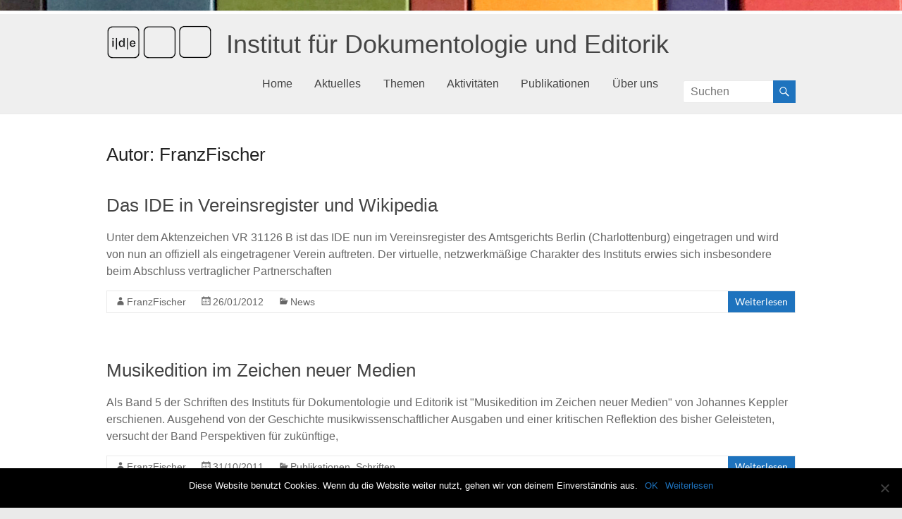

--- FILE ---
content_type: text/html; charset=UTF-8
request_url: https://www.i-d-e.de/author/franz/page/2/
body_size: 11639
content:
<!DOCTYPE html>
<!--[if IE 7]>
<html class="ie ie7" lang="de">
<![endif]-->
<!--[if IE 8]>
<html class="ie ie8" lang="de">
<![endif]-->
<!--[if !(IE 7) & !(IE 8)]><!-->
<html lang="de">
<!--<![endif]-->
<head>
<meta charset="UTF-8" />
<meta name="viewport" content="width=device-width, initial-scale=1">
<title>
	FranzFischer | </title>
<link rel="profile" href="http://gmpg.org/xfn/11" />
<link rel="pingback" href="" />
<title>FranzFischer &#8211; Seite 2 &#8211; Institut für Dokumentologie und Editorik</title>
<meta name='robots' content='max-image-preview:large' />
	<style>img:is([sizes="auto" i], [sizes^="auto," i]) { contain-intrinsic-size: 3000px 1500px }</style>
	<link rel="alternate" type="application/rss+xml" title="Institut für Dokumentologie und Editorik &raquo; Feed" href="https://www.i-d-e.de/feed/" />
<link rel="alternate" type="application/rss+xml" title="Institut für Dokumentologie und Editorik &raquo; Kommentar-Feed" href="https://www.i-d-e.de/comments/feed/" />
<link rel="alternate" type="application/rss+xml" title="Institut für Dokumentologie und Editorik &raquo; Beitrags-Feed von FranzFischer" href="https://www.i-d-e.de/author/franz/feed/" />
<script type="text/javascript">
/* <![CDATA[ */
window._wpemojiSettings = {"baseUrl":"https:\/\/s.w.org\/images\/core\/emoji\/16.0.1\/72x72\/","ext":".png","svgUrl":"https:\/\/s.w.org\/images\/core\/emoji\/16.0.1\/svg\/","svgExt":".svg","source":{"concatemoji":"https:\/\/www.i-d-e.de\/wp-includes\/js\/wp-emoji-release.min.js?ver=6.8.3"}};
/*! This file is auto-generated */
!function(s,n){var o,i,e;function c(e){try{var t={supportTests:e,timestamp:(new Date).valueOf()};sessionStorage.setItem(o,JSON.stringify(t))}catch(e){}}function p(e,t,n){e.clearRect(0,0,e.canvas.width,e.canvas.height),e.fillText(t,0,0);var t=new Uint32Array(e.getImageData(0,0,e.canvas.width,e.canvas.height).data),a=(e.clearRect(0,0,e.canvas.width,e.canvas.height),e.fillText(n,0,0),new Uint32Array(e.getImageData(0,0,e.canvas.width,e.canvas.height).data));return t.every(function(e,t){return e===a[t]})}function u(e,t){e.clearRect(0,0,e.canvas.width,e.canvas.height),e.fillText(t,0,0);for(var n=e.getImageData(16,16,1,1),a=0;a<n.data.length;a++)if(0!==n.data[a])return!1;return!0}function f(e,t,n,a){switch(t){case"flag":return n(e,"\ud83c\udff3\ufe0f\u200d\u26a7\ufe0f","\ud83c\udff3\ufe0f\u200b\u26a7\ufe0f")?!1:!n(e,"\ud83c\udde8\ud83c\uddf6","\ud83c\udde8\u200b\ud83c\uddf6")&&!n(e,"\ud83c\udff4\udb40\udc67\udb40\udc62\udb40\udc65\udb40\udc6e\udb40\udc67\udb40\udc7f","\ud83c\udff4\u200b\udb40\udc67\u200b\udb40\udc62\u200b\udb40\udc65\u200b\udb40\udc6e\u200b\udb40\udc67\u200b\udb40\udc7f");case"emoji":return!a(e,"\ud83e\udedf")}return!1}function g(e,t,n,a){var r="undefined"!=typeof WorkerGlobalScope&&self instanceof WorkerGlobalScope?new OffscreenCanvas(300,150):s.createElement("canvas"),o=r.getContext("2d",{willReadFrequently:!0}),i=(o.textBaseline="top",o.font="600 32px Arial",{});return e.forEach(function(e){i[e]=t(o,e,n,a)}),i}function t(e){var t=s.createElement("script");t.src=e,t.defer=!0,s.head.appendChild(t)}"undefined"!=typeof Promise&&(o="wpEmojiSettingsSupports",i=["flag","emoji"],n.supports={everything:!0,everythingExceptFlag:!0},e=new Promise(function(e){s.addEventListener("DOMContentLoaded",e,{once:!0})}),new Promise(function(t){var n=function(){try{var e=JSON.parse(sessionStorage.getItem(o));if("object"==typeof e&&"number"==typeof e.timestamp&&(new Date).valueOf()<e.timestamp+604800&&"object"==typeof e.supportTests)return e.supportTests}catch(e){}return null}();if(!n){if("undefined"!=typeof Worker&&"undefined"!=typeof OffscreenCanvas&&"undefined"!=typeof URL&&URL.createObjectURL&&"undefined"!=typeof Blob)try{var e="postMessage("+g.toString()+"("+[JSON.stringify(i),f.toString(),p.toString(),u.toString()].join(",")+"));",a=new Blob([e],{type:"text/javascript"}),r=new Worker(URL.createObjectURL(a),{name:"wpTestEmojiSupports"});return void(r.onmessage=function(e){c(n=e.data),r.terminate(),t(n)})}catch(e){}c(n=g(i,f,p,u))}t(n)}).then(function(e){for(var t in e)n.supports[t]=e[t],n.supports.everything=n.supports.everything&&n.supports[t],"flag"!==t&&(n.supports.everythingExceptFlag=n.supports.everythingExceptFlag&&n.supports[t]);n.supports.everythingExceptFlag=n.supports.everythingExceptFlag&&!n.supports.flag,n.DOMReady=!1,n.readyCallback=function(){n.DOMReady=!0}}).then(function(){return e}).then(function(){var e;n.supports.everything||(n.readyCallback(),(e=n.source||{}).concatemoji?t(e.concatemoji):e.wpemoji&&e.twemoji&&(t(e.twemoji),t(e.wpemoji)))}))}((window,document),window._wpemojiSettings);
/* ]]> */
</script>
<link rel='stylesheet' id='farbtastic-css' href='https://www.i-d-e.de/wp-admin/css/farbtastic.min.css?ver=1.3u1' type='text/css' media='all' />
<link rel='stylesheet' id='crayon-css' href='https://www.i-d-e.de/wp-content/plugins/crayon-syntax-highlighter/css/min/crayon.min.css?ver=_2.7.2_beta' type='text/css' media='all' />
<style id='wp-emoji-styles-inline-css' type='text/css'>

	img.wp-smiley, img.emoji {
		display: inline !important;
		border: none !important;
		box-shadow: none !important;
		height: 1em !important;
		width: 1em !important;
		margin: 0 0.07em !important;
		vertical-align: -0.1em !important;
		background: none !important;
		padding: 0 !important;
	}
</style>
<link rel='stylesheet' id='wp-block-library-css' href='https://www.i-d-e.de/wp-includes/css/dist/block-library/style.min.css?ver=6.8.3' type='text/css' media='all' />
<style id='wp-block-library-theme-inline-css' type='text/css'>
.wp-block-audio :where(figcaption){color:#555;font-size:13px;text-align:center}.is-dark-theme .wp-block-audio :where(figcaption){color:#ffffffa6}.wp-block-audio{margin:0 0 1em}.wp-block-code{border:1px solid #ccc;border-radius:4px;font-family:Menlo,Consolas,monaco,monospace;padding:.8em 1em}.wp-block-embed :where(figcaption){color:#555;font-size:13px;text-align:center}.is-dark-theme .wp-block-embed :where(figcaption){color:#ffffffa6}.wp-block-embed{margin:0 0 1em}.blocks-gallery-caption{color:#555;font-size:13px;text-align:center}.is-dark-theme .blocks-gallery-caption{color:#ffffffa6}:root :where(.wp-block-image figcaption){color:#555;font-size:13px;text-align:center}.is-dark-theme :root :where(.wp-block-image figcaption){color:#ffffffa6}.wp-block-image{margin:0 0 1em}.wp-block-pullquote{border-bottom:4px solid;border-top:4px solid;color:currentColor;margin-bottom:1.75em}.wp-block-pullquote cite,.wp-block-pullquote footer,.wp-block-pullquote__citation{color:currentColor;font-size:.8125em;font-style:normal;text-transform:uppercase}.wp-block-quote{border-left:.25em solid;margin:0 0 1.75em;padding-left:1em}.wp-block-quote cite,.wp-block-quote footer{color:currentColor;font-size:.8125em;font-style:normal;position:relative}.wp-block-quote:where(.has-text-align-right){border-left:none;border-right:.25em solid;padding-left:0;padding-right:1em}.wp-block-quote:where(.has-text-align-center){border:none;padding-left:0}.wp-block-quote.is-large,.wp-block-quote.is-style-large,.wp-block-quote:where(.is-style-plain){border:none}.wp-block-search .wp-block-search__label{font-weight:700}.wp-block-search__button{border:1px solid #ccc;padding:.375em .625em}:where(.wp-block-group.has-background){padding:1.25em 2.375em}.wp-block-separator.has-css-opacity{opacity:.4}.wp-block-separator{border:none;border-bottom:2px solid;margin-left:auto;margin-right:auto}.wp-block-separator.has-alpha-channel-opacity{opacity:1}.wp-block-separator:not(.is-style-wide):not(.is-style-dots){width:100px}.wp-block-separator.has-background:not(.is-style-dots){border-bottom:none;height:1px}.wp-block-separator.has-background:not(.is-style-wide):not(.is-style-dots){height:2px}.wp-block-table{margin:0 0 1em}.wp-block-table td,.wp-block-table th{word-break:normal}.wp-block-table :where(figcaption){color:#555;font-size:13px;text-align:center}.is-dark-theme .wp-block-table :where(figcaption){color:#ffffffa6}.wp-block-video :where(figcaption){color:#555;font-size:13px;text-align:center}.is-dark-theme .wp-block-video :where(figcaption){color:#ffffffa6}.wp-block-video{margin:0 0 1em}:root :where(.wp-block-template-part.has-background){margin-bottom:0;margin-top:0;padding:1.25em 2.375em}
</style>
<style id='classic-theme-styles-inline-css' type='text/css'>
/*! This file is auto-generated */
.wp-block-button__link{color:#fff;background-color:#32373c;border-radius:9999px;box-shadow:none;text-decoration:none;padding:calc(.667em + 2px) calc(1.333em + 2px);font-size:1.125em}.wp-block-file__button{background:#32373c;color:#fff;text-decoration:none}
</style>
<style id='global-styles-inline-css' type='text/css'>
:root{--wp--preset--aspect-ratio--square: 1;--wp--preset--aspect-ratio--4-3: 4/3;--wp--preset--aspect-ratio--3-4: 3/4;--wp--preset--aspect-ratio--3-2: 3/2;--wp--preset--aspect-ratio--2-3: 2/3;--wp--preset--aspect-ratio--16-9: 16/9;--wp--preset--aspect-ratio--9-16: 9/16;--wp--preset--color--black: #000000;--wp--preset--color--cyan-bluish-gray: #abb8c3;--wp--preset--color--white: #ffffff;--wp--preset--color--pale-pink: #f78da7;--wp--preset--color--vivid-red: #cf2e2e;--wp--preset--color--luminous-vivid-orange: #ff6900;--wp--preset--color--luminous-vivid-amber: #fcb900;--wp--preset--color--light-green-cyan: #7bdcb5;--wp--preset--color--vivid-green-cyan: #00d084;--wp--preset--color--pale-cyan-blue: #8ed1fc;--wp--preset--color--vivid-cyan-blue: #0693e3;--wp--preset--color--vivid-purple: #9b51e0;--wp--preset--gradient--vivid-cyan-blue-to-vivid-purple: linear-gradient(135deg,rgba(6,147,227,1) 0%,rgb(155,81,224) 100%);--wp--preset--gradient--light-green-cyan-to-vivid-green-cyan: linear-gradient(135deg,rgb(122,220,180) 0%,rgb(0,208,130) 100%);--wp--preset--gradient--luminous-vivid-amber-to-luminous-vivid-orange: linear-gradient(135deg,rgba(252,185,0,1) 0%,rgba(255,105,0,1) 100%);--wp--preset--gradient--luminous-vivid-orange-to-vivid-red: linear-gradient(135deg,rgba(255,105,0,1) 0%,rgb(207,46,46) 100%);--wp--preset--gradient--very-light-gray-to-cyan-bluish-gray: linear-gradient(135deg,rgb(238,238,238) 0%,rgb(169,184,195) 100%);--wp--preset--gradient--cool-to-warm-spectrum: linear-gradient(135deg,rgb(74,234,220) 0%,rgb(151,120,209) 20%,rgb(207,42,186) 40%,rgb(238,44,130) 60%,rgb(251,105,98) 80%,rgb(254,248,76) 100%);--wp--preset--gradient--blush-light-purple: linear-gradient(135deg,rgb(255,206,236) 0%,rgb(152,150,240) 100%);--wp--preset--gradient--blush-bordeaux: linear-gradient(135deg,rgb(254,205,165) 0%,rgb(254,45,45) 50%,rgb(107,0,62) 100%);--wp--preset--gradient--luminous-dusk: linear-gradient(135deg,rgb(255,203,112) 0%,rgb(199,81,192) 50%,rgb(65,88,208) 100%);--wp--preset--gradient--pale-ocean: linear-gradient(135deg,rgb(255,245,203) 0%,rgb(182,227,212) 50%,rgb(51,167,181) 100%);--wp--preset--gradient--electric-grass: linear-gradient(135deg,rgb(202,248,128) 0%,rgb(113,206,126) 100%);--wp--preset--gradient--midnight: linear-gradient(135deg,rgb(2,3,129) 0%,rgb(40,116,252) 100%);--wp--preset--font-size--small: 13px;--wp--preset--font-size--medium: 20px;--wp--preset--font-size--large: 36px;--wp--preset--font-size--x-large: 42px;--wp--preset--spacing--20: 0.44rem;--wp--preset--spacing--30: 0.67rem;--wp--preset--spacing--40: 1rem;--wp--preset--spacing--50: 1.5rem;--wp--preset--spacing--60: 2.25rem;--wp--preset--spacing--70: 3.38rem;--wp--preset--spacing--80: 5.06rem;--wp--preset--shadow--natural: 6px 6px 9px rgba(0, 0, 0, 0.2);--wp--preset--shadow--deep: 12px 12px 50px rgba(0, 0, 0, 0.4);--wp--preset--shadow--sharp: 6px 6px 0px rgba(0, 0, 0, 0.2);--wp--preset--shadow--outlined: 6px 6px 0px -3px rgba(255, 255, 255, 1), 6px 6px rgba(0, 0, 0, 1);--wp--preset--shadow--crisp: 6px 6px 0px rgba(0, 0, 0, 1);}:where(.is-layout-flex){gap: 0.5em;}:where(.is-layout-grid){gap: 0.5em;}body .is-layout-flex{display: flex;}.is-layout-flex{flex-wrap: wrap;align-items: center;}.is-layout-flex > :is(*, div){margin: 0;}body .is-layout-grid{display: grid;}.is-layout-grid > :is(*, div){margin: 0;}:where(.wp-block-columns.is-layout-flex){gap: 2em;}:where(.wp-block-columns.is-layout-grid){gap: 2em;}:where(.wp-block-post-template.is-layout-flex){gap: 1.25em;}:where(.wp-block-post-template.is-layout-grid){gap: 1.25em;}.has-black-color{color: var(--wp--preset--color--black) !important;}.has-cyan-bluish-gray-color{color: var(--wp--preset--color--cyan-bluish-gray) !important;}.has-white-color{color: var(--wp--preset--color--white) !important;}.has-pale-pink-color{color: var(--wp--preset--color--pale-pink) !important;}.has-vivid-red-color{color: var(--wp--preset--color--vivid-red) !important;}.has-luminous-vivid-orange-color{color: var(--wp--preset--color--luminous-vivid-orange) !important;}.has-luminous-vivid-amber-color{color: var(--wp--preset--color--luminous-vivid-amber) !important;}.has-light-green-cyan-color{color: var(--wp--preset--color--light-green-cyan) !important;}.has-vivid-green-cyan-color{color: var(--wp--preset--color--vivid-green-cyan) !important;}.has-pale-cyan-blue-color{color: var(--wp--preset--color--pale-cyan-blue) !important;}.has-vivid-cyan-blue-color{color: var(--wp--preset--color--vivid-cyan-blue) !important;}.has-vivid-purple-color{color: var(--wp--preset--color--vivid-purple) !important;}.has-black-background-color{background-color: var(--wp--preset--color--black) !important;}.has-cyan-bluish-gray-background-color{background-color: var(--wp--preset--color--cyan-bluish-gray) !important;}.has-white-background-color{background-color: var(--wp--preset--color--white) !important;}.has-pale-pink-background-color{background-color: var(--wp--preset--color--pale-pink) !important;}.has-vivid-red-background-color{background-color: var(--wp--preset--color--vivid-red) !important;}.has-luminous-vivid-orange-background-color{background-color: var(--wp--preset--color--luminous-vivid-orange) !important;}.has-luminous-vivid-amber-background-color{background-color: var(--wp--preset--color--luminous-vivid-amber) !important;}.has-light-green-cyan-background-color{background-color: var(--wp--preset--color--light-green-cyan) !important;}.has-vivid-green-cyan-background-color{background-color: var(--wp--preset--color--vivid-green-cyan) !important;}.has-pale-cyan-blue-background-color{background-color: var(--wp--preset--color--pale-cyan-blue) !important;}.has-vivid-cyan-blue-background-color{background-color: var(--wp--preset--color--vivid-cyan-blue) !important;}.has-vivid-purple-background-color{background-color: var(--wp--preset--color--vivid-purple) !important;}.has-black-border-color{border-color: var(--wp--preset--color--black) !important;}.has-cyan-bluish-gray-border-color{border-color: var(--wp--preset--color--cyan-bluish-gray) !important;}.has-white-border-color{border-color: var(--wp--preset--color--white) !important;}.has-pale-pink-border-color{border-color: var(--wp--preset--color--pale-pink) !important;}.has-vivid-red-border-color{border-color: var(--wp--preset--color--vivid-red) !important;}.has-luminous-vivid-orange-border-color{border-color: var(--wp--preset--color--luminous-vivid-orange) !important;}.has-luminous-vivid-amber-border-color{border-color: var(--wp--preset--color--luminous-vivid-amber) !important;}.has-light-green-cyan-border-color{border-color: var(--wp--preset--color--light-green-cyan) !important;}.has-vivid-green-cyan-border-color{border-color: var(--wp--preset--color--vivid-green-cyan) !important;}.has-pale-cyan-blue-border-color{border-color: var(--wp--preset--color--pale-cyan-blue) !important;}.has-vivid-cyan-blue-border-color{border-color: var(--wp--preset--color--vivid-cyan-blue) !important;}.has-vivid-purple-border-color{border-color: var(--wp--preset--color--vivid-purple) !important;}.has-vivid-cyan-blue-to-vivid-purple-gradient-background{background: var(--wp--preset--gradient--vivid-cyan-blue-to-vivid-purple) !important;}.has-light-green-cyan-to-vivid-green-cyan-gradient-background{background: var(--wp--preset--gradient--light-green-cyan-to-vivid-green-cyan) !important;}.has-luminous-vivid-amber-to-luminous-vivid-orange-gradient-background{background: var(--wp--preset--gradient--luminous-vivid-amber-to-luminous-vivid-orange) !important;}.has-luminous-vivid-orange-to-vivid-red-gradient-background{background: var(--wp--preset--gradient--luminous-vivid-orange-to-vivid-red) !important;}.has-very-light-gray-to-cyan-bluish-gray-gradient-background{background: var(--wp--preset--gradient--very-light-gray-to-cyan-bluish-gray) !important;}.has-cool-to-warm-spectrum-gradient-background{background: var(--wp--preset--gradient--cool-to-warm-spectrum) !important;}.has-blush-light-purple-gradient-background{background: var(--wp--preset--gradient--blush-light-purple) !important;}.has-blush-bordeaux-gradient-background{background: var(--wp--preset--gradient--blush-bordeaux) !important;}.has-luminous-dusk-gradient-background{background: var(--wp--preset--gradient--luminous-dusk) !important;}.has-pale-ocean-gradient-background{background: var(--wp--preset--gradient--pale-ocean) !important;}.has-electric-grass-gradient-background{background: var(--wp--preset--gradient--electric-grass) !important;}.has-midnight-gradient-background{background: var(--wp--preset--gradient--midnight) !important;}.has-small-font-size{font-size: var(--wp--preset--font-size--small) !important;}.has-medium-font-size{font-size: var(--wp--preset--font-size--medium) !important;}.has-large-font-size{font-size: var(--wp--preset--font-size--large) !important;}.has-x-large-font-size{font-size: var(--wp--preset--font-size--x-large) !important;}
:where(.wp-block-post-template.is-layout-flex){gap: 1.25em;}:where(.wp-block-post-template.is-layout-grid){gap: 1.25em;}
:where(.wp-block-columns.is-layout-flex){gap: 2em;}:where(.wp-block-columns.is-layout-grid){gap: 2em;}
:root :where(.wp-block-pullquote){font-size: 1.5em;line-height: 1.6;}
</style>
<link rel='stylesheet' id='cookie-notice-front-css' href='https://www.i-d-e.de/wp-content/plugins/cookie-notice/css/front.min.css?ver=2.5.4' type='text/css' media='all' />
<link rel='stylesheet' id='page-list-style-css' href='https://www.i-d-e.de/wp-content/plugins/page-list/css/page-list.css?ver=5.7' type='text/css' media='all' />
<link rel='stylesheet' id='post-tiles-css' href='https://www.i-d-e.de/wp-content/plugins/post-tiles/post-tiles.css?ver=1416838331' type='text/css' media='all' />
<link rel='stylesheet' id='parent-style-css' href='https://www.i-d-e.de/wp-content/themes/spacious/style.css?ver=6.8.3' type='text/css' media='all' />
<link rel='stylesheet' id='spacious_style-css' href='https://www.i-d-e.de/wp-content/themes/spacious-child/style.css?ver=6.8.3' type='text/css' media='all' />
<style id='spacious_style-inline-css' type='text/css'>
.previous a:hover, .next a:hover, a, #site-title a:hover, .main-navigation ul li.current_page_item a, .main-navigation ul li:hover > a, .main-navigation ul li ul li a:hover, .main-navigation ul li ul li:hover > a, .main-navigation ul li.current-menu-item ul li a:hover, .main-navigation ul li:hover > .sub-toggle, .main-navigation a:hover, .main-navigation ul li.current-menu-item a, .main-navigation ul li.current_page_ancestor a, .main-navigation ul li.current-menu-ancestor a, .main-navigation ul li.current_page_item a, .main-navigation ul li:hover > a, .small-menu a:hover, .small-menu ul li.current-menu-item a, .small-menu ul li.current_page_ancestor a, .small-menu ul li.current-menu-ancestor a, .small-menu ul li.current_page_item a, .small-menu ul li:hover > a, .breadcrumb a:hover, .tg-one-half .widget-title a:hover, .tg-one-third .widget-title a:hover, .tg-one-fourth .widget-title a:hover, .pagination a span:hover, #content .comments-area a.comment-permalink:hover, .comments-area .comment-author-link a:hover, .comment .comment-reply-link:hover, .nav-previous a:hover, .nav-next a:hover, #wp-calendar #today, .footer-widgets-area a:hover, .footer-socket-wrapper .copyright a:hover, .read-more, .more-link, .post .entry-title a:hover, .page .entry-title a:hover, .post .entry-meta a:hover, .type-page .entry-meta a:hover, .single #content .tags a:hover, .widget_testimonial .testimonial-icon:before, .header-action .search-wrapper:hover .fa{color:#1e73be;}.spacious-button, input[type="reset"], input[type="button"], input[type="submit"], button, #featured-slider .slider-read-more-button, #controllers a:hover, #controllers a.active, .pagination span ,.site-header .menu-toggle:hover, .call-to-action-button, .comments-area .comment-author-link span, a#back-top:before, .post .entry-meta .read-more-link, a#scroll-up, .search-form span, .main-navigation .tg-header-button-wrap.button-one a{background-color:#1e73be;}.main-small-navigation li:hover, .main-small-navigation ul > .current_page_item, .main-small-navigation ul > .current-menu-item, .spacious-woocommerce-cart-views .cart-value{background:#1e73be;}.main-navigation ul li ul, .widget_testimonial .testimonial-post{border-top-color:#1e73be;}blockquote, .call-to-action-content-wrapper{border-left-color:#1e73be;}.site-header .menu-toggle:hover.entry-meta a.read-more:hover,#featured-slider .slider-read-more-button:hover,.call-to-action-button:hover,.entry-meta .read-more-link:hover,.spacious-button:hover, input[type="reset"]:hover, input[type="button"]:hover, input[type="submit"]:hover, button:hover{background:#00418c;}.pagination a span:hover, .main-navigation .tg-header-button-wrap.button-one a{border-color:#1e73be;}.widget-title span{border-bottom-color:#1e73be;}.widget_service_block a.more-link:hover, .widget_featured_single_post a.read-more:hover,#secondary a:hover,logged-in-as:hover  a,.single-page p a:hover{color:#00418c;}.main-navigation .tg-header-button-wrap.button-one a:hover{background-color:#00418c;}
</style>
<link rel='stylesheet' id='spacious-genericons-css' href='https://www.i-d-e.de/wp-content/themes/spacious/genericons/genericons.css?ver=3.3.1' type='text/css' media='all' />
<link rel='stylesheet' id='spacious-font-awesome-css' href='https://www.i-d-e.de/wp-content/themes/spacious/font-awesome/css/font-awesome.min.css?ver=4.7.1' type='text/css' media='all' />
<script type="text/javascript" src="https://www.i-d-e.de/wp-includes/js/jquery/jquery.min.js?ver=3.7.1" id="jquery-core-js"></script>
<script type="text/javascript" src="https://www.i-d-e.de/wp-includes/js/jquery/jquery-migrate.min.js?ver=3.4.1" id="jquery-migrate-js"></script>
<script type="text/javascript" id="crayon_js-js-extra">
/* <![CDATA[ */
var CrayonSyntaxSettings = {"version":"_2.7.2_beta","is_admin":"0","ajaxurl":"https:\/\/www.i-d-e.de\/wp-admin\/admin-ajax.php","prefix":"crayon-","setting":"crayon-setting","selected":"crayon-setting-selected","changed":"crayon-setting-changed","special":"crayon-setting-special","orig_value":"data-orig-value","debug":""};
var CrayonSyntaxStrings = {"copy":"Dr\u00fccken Sie %s zum Kopieren, %s zum Einf\u00fcgen","minimize":"Klicken um Code aufzuklappen"};
/* ]]> */
</script>
<script type="text/javascript" src="https://www.i-d-e.de/wp-content/plugins/crayon-syntax-highlighter/js/min/crayon.min.js?ver=_2.7.2_beta" id="crayon_js-js"></script>
<script type="text/javascript" id="cookie-notice-front-js-before">
/* <![CDATA[ */
var cnArgs = {"ajaxUrl":"https:\/\/www.i-d-e.de\/wp-admin\/admin-ajax.php","nonce":"964eb1fb97","hideEffect":"fade","position":"bottom","onScroll":false,"onScrollOffset":100,"onClick":false,"cookieName":"cookie_notice_accepted","cookieTime":2147483647,"cookieTimeRejected":2592000,"globalCookie":false,"redirection":false,"cache":false,"revokeCookies":false,"revokeCookiesOpt":"automatic"};
/* ]]> */
</script>
<script type="text/javascript" src="https://www.i-d-e.de/wp-content/plugins/cookie-notice/js/front.min.js?ver=2.5.4" id="cookie-notice-front-js"></script>
<script type="text/javascript" src="https://www.i-d-e.de/wp-content/themes/spacious/js/spacious-custom.js?ver=6.8.3" id="spacious-custom-js"></script>
<!--[if lte IE 8]>
<script type="text/javascript" src="https://www.i-d-e.de/wp-content/themes/spacious/js/html5shiv.min.js?ver=6.8.3" id="html5-js"></script>
<![endif]-->
<link rel="https://api.w.org/" href="https://www.i-d-e.de/wp-json/" /><link rel="alternate" title="JSON" type="application/json" href="https://www.i-d-e.de/wp-json/wp/v2/users/4" /><link rel="EditURI" type="application/rsd+xml" title="RSD" href="https://www.i-d-e.de/xmlrpc.php?rsd" />
<meta name="generator" content="WordPress 6.8.3" />

<!-- Start Of Script Generated By cforms v7.53 [Oliver Seidel | www.deliciousdays.com] -->
<link rel="stylesheet" type="text/css" href="https://www.i-d-e.de/wp-content/plugins/contactforms/styling/wide_open_big.css" />
<script type="text/javascript" src="https://www.i-d-e.de/wp-content/plugins/contactforms/js/cforms.js"></script>
<!-- End Of Script Generated By cforms -->


<style type="text/css"></style>
<style>
.synved-social-resolution-single {
display: inline-block;
}
.synved-social-resolution-normal {
display: inline-block;
}
.synved-social-resolution-hidef {
display: none;
}

@media only screen and (min--moz-device-pixel-ratio: 2),
only screen and (-o-min-device-pixel-ratio: 2/1),
only screen and (-webkit-min-device-pixel-ratio: 2),
only screen and (min-device-pixel-ratio: 2),
only screen and (min-resolution: 2dppx),
only screen and (min-resolution: 192dpi) {
	.synved-social-resolution-normal {
	display: none;
	}
	.synved-social-resolution-hidef {
	display: inline-block;
	}
}
</style><link rel="icon" href="https://www.i-d-e.de/wp-content/uploads/2015/11/ide-grey-45x45.png" sizes="32x32" />
<link rel="icon" href="https://www.i-d-e.de/wp-content/uploads/2015/11/ide-grey.png" sizes="192x192" />
<link rel="apple-touch-icon" href="https://www.i-d-e.de/wp-content/uploads/2015/11/ide-grey.png" />
<meta name="msapplication-TileImage" content="https://www.i-d-e.de/wp-content/uploads/2015/11/ide-grey.png" />
		<style type="text/css"> blockquote { border-left: 3px solid #1e73be; }
			.spacious-button, input[type="reset"], input[type="button"], input[type="submit"], button { background-color: #1e73be; }
			.previous a:hover, .next a:hover { 	color: #1e73be; }
			a { color: #1e73be; }
			#site-title a:hover { color: #1e73be; }
			.main-navigation ul li.current_page_item a, .main-navigation ul li:hover > a { color: #1e73be; }
			.main-navigation ul li ul { border-top: 1px solid #1e73be; }
			.main-navigation ul li ul li a:hover, .main-navigation ul li ul li:hover > a, .main-navigation ul li.current-menu-item ul li a:hover, .main-navigation ul li:hover > .sub-toggle { color: #1e73be; }
			.site-header .menu-toggle:hover.entry-meta a.read-more:hover,#featured-slider .slider-read-more-button:hover,.call-to-action-button:hover,.entry-meta .read-more-link:hover,.spacious-button:hover, input[type="reset"]:hover, input[type="button"]:hover, input[type="submit"]:hover, button:hover { background: #00418c; }
			.main-small-navigation li:hover { background: #1e73be; }
			.main-small-navigation ul > .current_page_item, .main-small-navigation ul > .current-menu-item { background: #1e73be; }
			.main-navigation a:hover, .main-navigation ul li.current-menu-item a, .main-navigation ul li.current_page_ancestor a, .main-navigation ul li.current-menu-ancestor a, .main-navigation ul li.current_page_item a, .main-navigation ul li:hover > a  { color: #1e73be; }
			.small-menu a:hover, .small-menu ul li.current-menu-item a, .small-menu ul li.current_page_ancestor a, .small-menu ul li.current-menu-ancestor a, .small-menu ul li.current_page_item a, .small-menu ul li:hover > a { color: #1e73be; }
			#featured-slider .slider-read-more-button { background-color: #1e73be; }
			#controllers a:hover, #controllers a.active { background-color: #1e73be; color: #1e73be; }
			.widget_service_block a.more-link:hover, .widget_featured_single_post a.read-more:hover,#secondary a:hover,logged-in-as:hover  a,.single-page p a:hover{ color: #00418c; }
			.breadcrumb a:hover { color: #1e73be; }
			.tg-one-half .widget-title a:hover, .tg-one-third .widget-title a:hover, .tg-one-fourth .widget-title a:hover { color: #1e73be; }
			.pagination span ,.site-header .menu-toggle:hover{ background-color: #1e73be; }
			.pagination a span:hover { color: #1e73be; border-color: #1e73be; }
			.widget_testimonial .testimonial-post { border-color: #1e73be #EAEAEA #EAEAEA #EAEAEA; }
			.call-to-action-content-wrapper { border-color: #EAEAEA #EAEAEA #EAEAEA #1e73be; }
			.call-to-action-button { background-color: #1e73be; }
			#content .comments-area a.comment-permalink:hover { color: #1e73be; }
			.comments-area .comment-author-link a:hover { color: #1e73be; }
			.comments-area .comment-author-link span { background-color: #1e73be; }
			.comment .comment-reply-link:hover { color: #1e73be; }
			.nav-previous a:hover, .nav-next a:hover { color: #1e73be; }
			#wp-calendar #today { color: #1e73be; }
			.widget-title span { border-bottom: 2px solid #1e73be; }
			.footer-widgets-area a:hover { color: #1e73be !important; }
			.footer-socket-wrapper .copyright a:hover { color: #1e73be; }
			a#back-top:before { background-color: #1e73be; }
			.read-more, .more-link { color: #1e73be; }
			.post .entry-title a:hover, .page .entry-title a:hover { color: #1e73be; }
			.post .entry-meta .read-more-link { background-color: #1e73be; }
			.post .entry-meta a:hover, .type-page .entry-meta a:hover { color: #1e73be; }
			.single #content .tags a:hover { color: #1e73be; }
			.widget_testimonial .testimonial-icon:before { color: #1e73be; }
			a#scroll-up { background-color: #1e73be; }
			.search-form span { background-color: #1e73be; }.header-action .search-wrapper:hover .fa{ color: #1e73be} .spacious-woocommerce-cart-views .cart-value { background:#1e73be}.main-navigation .tg-header-button-wrap.button-one a{background-color:#1e73be} .main-navigation .tg-header-button-wrap.button-one a{border-color:#1e73be}.main-navigation .tg-header-button-wrap.button-one a:hover{background-color:#00418c}.main-navigation .tg-header-button-wrap.button-one a:hover{border-color:#00418c}</style>
		</head>

<body class="archive paged author author-franz author-4 wp-custom-logo wp-embed-responsive paged-2 author-paged-2 wp-theme-spacious wp-child-theme-spacious-child cookies-not-set no-sidebar-full-width wide-978">
<div id="page" class="hfeed site">
		<header id="masthead" class="site-header clearfix">
		
		<div id="wp-custom-header" class="wp-custom-header"><img src="https://www.i-d-e.de/wp-content/uploads/2014/11/cropped-kpdz31.jpg" class="header-image" width="1310" height="15" alt="Institut für Dokumentologie und Editorik"></div>
		<div id="header-text-nav-container">
			<div class="inner-wrap">
				
				<div id="header-text-nav-wrap" class="clearfix">
					<div id="header-left-section">
												
						
						<div id="header-logo-image">
									
									<a href="https://www.i-d-e.de/" class="custom-logo-link" rel="home"><img width="150" height="49" src="https://www.i-d-e.de/wp-content/uploads/2018/02/cropped-ide-grey-1.png" class="custom-logo" alt="Institut für Dokumentologie und Editorik" decoding="async" /></a>								</div><!-- #header-logo-image -->
						
							
<!-- #header-logo-image -->
						
						<?php/*
						}

						if( spacious_options( 'spacious_show_header_logo_text', 'text_only' ) == 'both' || spacious_options( 'spacious_show_header_logo_text', 'text_only' ) == 'text_only' ) {
						*/?>
						<div id="header-text">
							<h1 id="site-title"> 
								<a href="https://www.i-d-e.de/" title="Institut für Dokumentologie und Editorik" rel="home">Institut für Dokumentologie und Editorik</a>
							</h1>
							<h2 id="site-description"></h2><!-- #site-description -->
						</div><!-- #header-text -->
											</div><!-- #header-left-section -->
					<div id="header-right-section">
														
						<div id="header-right-sidebar" class="clearfix">
						<aside id="search-5" class="widget widget_search"><form action="https://www.i-d-e.de/" class="search-form searchform clearfix" method="get">
	<div class="search-wrap">
		<input type="text" placeholder="Suchen" class="s field" name="s">
		<button class="search-icon" type="submit"></button>
	</div>
</form><!-- .searchform --></aside>		
						</div>
												<nav id="site-navigation" class="main-navigation" role="navigation">
							<h3 class="menu-toggle">Menü</h3>
							<div class="menu-main-container"><ul id="menu-main" class="menu"><li id="menu-item-7662038" class="menu-item menu-item-type-custom menu-item-object-custom menu-item-home menu-item-7662038"><a href="http://www.i-d-e.de/">Home</a></li>
<li id="menu-item-7662045" class="menu-item menu-item-type-post_type menu-item-object-page current_page_parent menu-item-7662045"><a href="https://www.i-d-e.de/blog/">Aktuelles</a></li>
<li id="menu-item-7661919" class="menu-item menu-item-type-post_type menu-item-object-page menu-item-has-children menu-item-7661919"><a href="https://www.i-d-e.de/themen/">Themen</a>
<ul class="sub-menu">
	<li id="menu-item-7662227" class="menu-item menu-item-type-post_type menu-item-object-page menu-item-7662227"><a href="https://www.i-d-e.de/themen/dokumentologie/">Dokumentologie</a></li>
	<li id="menu-item-7662224" class="menu-item menu-item-type-post_type menu-item-object-page menu-item-7662224"><a href="https://www.i-d-e.de/themen/editorik/">Editorik</a></li>
</ul>
</li>
<li id="menu-item-7661908" class="menu-item menu-item-type-post_type menu-item-object-page menu-item-has-children menu-item-7661908"><a href="https://www.i-d-e.de/aktivitaeten/">Aktivitäten</a>
<ul class="sub-menu">
	<li id="menu-item-7661938" class="menu-item menu-item-type-post_type menu-item-object-page menu-item-7661938"><a href="https://www.i-d-e.de/aktivitaeten/schools/">Schools</a></li>
	<li id="menu-item-7662230" class="menu-item menu-item-type-post_type menu-item-object-page menu-item-7662230"><a href="https://www.i-d-e.de/aktivitaeten/initiativen/">Initiativen</a></li>
	<li id="menu-item-7661959" class="menu-item menu-item-type-post_type menu-item-object-page menu-item-7661959"><a href="https://www.i-d-e.de/aktivitaeten/kooperationen/">Kooperationen</a></li>
	<li id="menu-item-7661947" class="menu-item menu-item-type-post_type menu-item-object-page menu-item-7661947"><a href="https://www.i-d-e.de/aktivitaeten/veranstaltungen/">Veranstaltungen</a></li>
</ul>
</li>
<li id="menu-item-7662203" class="menu-item menu-item-type-post_type menu-item-object-page menu-item-has-children menu-item-7662203"><a href="https://www.i-d-e.de/publikationen/">Publikationen</a>
<ul class="sub-menu">
	<li id="menu-item-7662167" class="menu-item menu-item-type-post_type menu-item-object-page menu-item-7662167"><a href="https://www.i-d-e.de/publikationen/ride/">RIDE</a></li>
	<li id="menu-item-7661928" class="menu-item menu-item-type-post_type menu-item-object-page menu-item-7661928"><a href="https://www.i-d-e.de/publikationen/schriften/">Schriftenreihe (SIDE)</a></li>
	<li id="menu-item-7662184" class="menu-item menu-item-type-post_type menu-item-object-page menu-item-7662184"><a href="https://www.i-d-e.de/publikationen/weitereschriften/">Weitere Schriften</a></li>
</ul>
</li>
<li id="menu-item-7661906" class="menu-item menu-item-type-post_type menu-item-object-page menu-item-has-children menu-item-7661906"><a href="https://www.i-d-e.de/uber-uns-about-us/">Über uns</a>
<ul class="sub-menu">
	<li id="menu-item-7661909" class="menu-item menu-item-type-post_type menu-item-object-page menu-item-7661909"><a href="https://www.i-d-e.de/uber-uns-about-us/mitglieder/">Mitglieder</a></li>
	<li id="menu-item-7662025" class="menu-item menu-item-type-post_type menu-item-object-page menu-item-7662025"><a href="https://www.i-d-e.de/uber-uns-about-us/kontakt/">Kontakt</a></li>
</ul>
</li>
</ul></div>						</nav>					
			    	</div><!-- #header-right-section --> 
			    	
			   </div><!-- #header-text-nav-wrap -->
			</div><!-- .inner-wrap -->
		</div><!-- #header-text-nav-container -->

		
						<div class="header-post-title-container clearfix">
					<div class="inner-wrap">
						<div class="post-title-wrapper">
													   	<h1 class="header-post-title-class">Autor: <span class="vcard">FranzFischer</span></h1>
						   						</div>
											</div>
				</div>
				</header>
			<div id="main" class="clearfix">
		<div class="inner-wrap">

        
        <div id="primary">

                <div id="content" class="clearfix">

                        
                                
                                        
<article id="post-506363" class="post-506363 post type-post status-publish format-standard hentry category-news">
	
		<header class="entry-header">
	<h2 class="entry-title">
		<a href="https://www.i-d-e.de/das-ide-in-vereinsregister-und-wikipedia/" title="Das IDE in Vereinsregister und Wikipedia">Das IDE in Vereinsregister und Wikipedia</a>
	</h2><!-- .entry-title -->
	</header>
	
	
	<div class="entry-content clearfix">
		<p>Unter dem Aktenzeichen VR 31126 B ist das IDE nun im Vereinsregister des Amtsgerichts Berlin (Charlottenburg) eingetragen und wird von nun an offiziell als eingetragener Verein auftreten. Der virtuelle, netzwerkm&auml;&szlig;ige Charakter des Instituts erwies sich insbesondere beim Abschluss vertraglicher Partnerschaften</p>
	</div>

	<footer class="entry-meta-bar clearfix"><div class="entry-meta clearfix">
			<span class="by-author author vcard"><a class="url fn n"
			                                        href="https://www.i-d-e.de/author/franz/">FranzFischer</a></span>

			<span class="date"><a href="https://www.i-d-e.de/das-ide-in-vereinsregister-und-wikipedia/" title="14:50" rel="bookmark"><time class="entry-date published" datetime="2012-01-26T14:50:34+01:00">26/01/2012</time><time class="updated" datetime="2014-12-22T22:05:19+01:00">22/12/2014</time></a></span>				<span class="category"><a href="https://www.i-d-e.de/category/news/" rel="category tag">News</a></span>
									<span class="read-more-link">
						<a class="read-more"
						   href="https://www.i-d-e.de/das-ide-in-vereinsregister-und-wikipedia/">Weiterlesen</a>
					</span>
					</div></footer>
	</article>

                                
                                        
<article id="post-61732" class="post-61732 post type-post status-publish format-standard hentry category-publikationen category-schriften">
	
		<header class="entry-header">
	<h2 class="entry-title">
		<a href="https://www.i-d-e.de/musikedition-im-zeichen-neuer-medien/" title="Musikedition im Zeichen neuer Medien">Musikedition im Zeichen neuer Medien</a>
	</h2><!-- .entry-title -->
	</header>
	
	
	<div class="entry-content clearfix">
		<p>Als Band 5 der Schriften des Instituts f&uuml;r Dokumentologie und Editorik ist &quot;Musikedition im Zeichen neuer Medien&quot; von Johannes Keppler erschienen. Ausgehend von der Geschichte musikwissenschaftlicher Ausgaben und einer kritischen Reflektion des bisher Geleisteten, versucht der Band Perspektiven f&uuml;r zuk&uuml;nftige,</p>
	</div>

	<footer class="entry-meta-bar clearfix"><div class="entry-meta clearfix">
			<span class="by-author author vcard"><a class="url fn n"
			                                        href="https://www.i-d-e.de/author/franz/">FranzFischer</a></span>

			<span class="date"><a href="https://www.i-d-e.de/musikedition-im-zeichen-neuer-medien/" title="20:49" rel="bookmark"><time class="entry-date published" datetime="2011-10-31T20:49:10+01:00">31/10/2011</time><time class="updated" datetime="2015-11-05T17:00:56+01:00">05/11/2015</time></a></span>				<span class="category"><a href="https://www.i-d-e.de/category/publikationen/" rel="category tag">Publikationen</a>, <a href="https://www.i-d-e.de/category/publikationen/schriften/" rel="category tag">Schriften</a></span>
									<span class="read-more-link">
						<a class="read-more"
						   href="https://www.i-d-e.de/musikedition-im-zeichen-neuer-medien/">Weiterlesen</a>
					</span>
					</div></footer>
	</article>

                                
                                        
<article id="post-4287" class="post-4287 post type-post status-publish format-standard hentry category-aktivitaeten category-kodikologie-und-palaographie-im-digitalen-zeitalter category-publikationen category-schriften">
	
		<header class="entry-header">
	<h2 class="entry-title">
		<a href="https://www.i-d-e.de/kpdz2-online/" title="Free Download Online: Codicology and Palaeography in the Digital Age 2">Free Download Online: Codicology and Palaeography in the Digital Age 2</a>
	</h2><!-- .entry-title -->
	</header>
	
	
	<div class="entry-content clearfix">
		<p>Band 3 der Schriftenreihe des Instituts f&uuml;r Dokumentologie und Editorik &quot;Kodikologie und Pal&auml;ographie im digitalen Zeitalter 2 &#8211; Codicology and Palaeography in the Digital Age 2&quot; ist ab sofort auf dem K&ouml;lner Universit&auml;ts-Publikations-Server online zum kostenlosen Download bereitgestellt. &gt;&gt; Ausf&uuml;hrliche</p>
	</div>

	<footer class="entry-meta-bar clearfix"><div class="entry-meta clearfix">
			<span class="by-author author vcard"><a class="url fn n"
			                                        href="https://www.i-d-e.de/author/franz/">FranzFischer</a></span>

			<span class="date"><a href="https://www.i-d-e.de/kpdz2-online/" title="16:46" rel="bookmark"><time class="entry-date published" datetime="2011-09-23T16:46:34+02:00">23/09/2011</time><time class="updated" datetime="2015-11-05T15:11:42+01:00">05/11/2015</time></a></span>				<span class="category"><a href="https://www.i-d-e.de/category/aktivitaeten/" rel="category tag">Aktivitäten</a>, <a href="https://www.i-d-e.de/category/aktivitaeten/kodikologie-und-palaographie-im-digitalen-zeitalter/" rel="category tag">Kodikologie und Paläographie im Digitalen Zeitalter</a>, <a href="https://www.i-d-e.de/category/publikationen/" rel="category tag">Publikationen</a>, <a href="https://www.i-d-e.de/category/publikationen/schriften/" rel="category tag">Schriften</a></span>
									<span class="read-more-link">
						<a class="read-more"
						   href="https://www.i-d-e.de/kpdz2-online/">Weiterlesen</a>
					</span>
					</div></footer>
	</article>

                                
                                        
<article id="post-4248" class="post-4248 post type-post status-publish format-standard hentry category-news category-projekte">
	
		<header class="entry-header">
	<h2 class="entry-title">
		<a href="https://www.i-d-e.de/hyperstack-launch/" title="Saint Patrick-Edition von irischen Erzbischöfen eingeweiht">Saint Patrick-Edition von irischen Erzbischöfen eingeweiht</a>
	</h2><!-- .entry-title -->
	</header>
	
	
	<div class="entry-content clearfix">
		<p>Der katholische und der protestantische Erzbischof von Dublin haben am 14. September 2011 gemeinsam die Webseite einer umfassenden digitalen Edition zu den Schriften des hl. Patrick eingeweiht. Bilder der Vorbereitung auf den Launch in der Royal Irish Academy auf Facebook;</p>
	</div>

	<footer class="entry-meta-bar clearfix"><div class="entry-meta clearfix">
			<span class="by-author author vcard"><a class="url fn n"
			                                        href="https://www.i-d-e.de/author/franz/">FranzFischer</a></span>

			<span class="date"><a href="https://www.i-d-e.de/hyperstack-launch/" title="20:53" rel="bookmark"><time class="entry-date published" datetime="2011-09-20T20:53:23+02:00">20/09/2011</time><time class="updated" datetime="2015-11-05T15:11:32+01:00">05/11/2015</time></a></span>				<span class="category"><a href="https://www.i-d-e.de/category/news/" rel="category tag">News</a>, <a href="https://www.i-d-e.de/category/projekte/" rel="category tag">Projekte</a></span>
									<span class="read-more-link">
						<a class="read-more"
						   href="https://www.i-d-e.de/hyperstack-launch/">Weiterlesen</a>
					</span>
					</div></footer>
	</article>

                                
                                        
<article id="post-4049" class="post-4049 post type-post status-publish format-standard hentry category-news">
	
		<header class="entry-header">
	<h2 class="entry-title">
		<a href="https://www.i-d-e.de/day-of-dh-2011/" title="Day of DH 2011">Day of DH 2011</a>
	</h2><!-- .entry-title -->
	</header>
	
	
	<div class="entry-content clearfix">
		<p>Verbringe einen Tag mit deinen Stars vom IDE am 18. M&auml;rz 2011, dem diesj&auml;hrigen Day of DH: Franz Fischer, Malte Rehbein, Patrick Sahle, Torsten Schassan.</p>
	</div>

	<footer class="entry-meta-bar clearfix"><div class="entry-meta clearfix">
			<span class="by-author author vcard"><a class="url fn n"
			                                        href="https://www.i-d-e.de/author/franz/">FranzFischer</a></span>

			<span class="date"><a href="https://www.i-d-e.de/day-of-dh-2011/" title="11:24" rel="bookmark"><time class="entry-date published" datetime="2011-03-18T11:24:27+01:00">18/03/2011</time><time class="updated" datetime="2016-05-20T07:41:16+02:00">20/05/2016</time></a></span>				<span class="category"><a href="https://www.i-d-e.de/category/news/" rel="category tag">News</a></span>
									<span class="read-more-link">
						<a class="read-more"
						   href="https://www.i-d-e.de/day-of-dh-2011/">Weiterlesen</a>
					</span>
					</div></footer>
	</article>

                                
                                        
<article id="post-3977" class="post-3977 post type-post status-publish format-standard hentry category-news">
	
		<header class="entry-header">
	<h2 class="entry-title">
		<a href="https://www.i-d-e.de/comparative-oriental-manuscript-studies/" title="Comparative Oriental Manuscript Studies">Comparative Oriental Manuscript Studies</a>
	</h2><!-- .entry-title -->
	</header>
	
	
	<div class="entry-content clearfix">
		<p>Das European Science Foundation Research Networking Programme in Comparative Oriental Manuscript Studies (COMSt) bittet um Bekanntgabe der Ver&ouml;ffentlichung seines ersten Newsletters. Weitere Newsletter sollen halbj&auml;hrlich folgen. Informationen auf der COMSt-Webseite. &nbsp;</p>
	</div>

	<footer class="entry-meta-bar clearfix"><div class="entry-meta clearfix">
			<span class="by-author author vcard"><a class="url fn n"
			                                        href="https://www.i-d-e.de/author/franz/">FranzFischer</a></span>

			<span class="date"><a href="https://www.i-d-e.de/comparative-oriental-manuscript-studies/" title="16:37" rel="bookmark"><time class="entry-date published" datetime="2011-02-28T16:37:42+01:00">28/02/2011</time><time class="updated" datetime="2015-11-05T15:12:55+01:00">05/11/2015</time></a></span>				<span class="category"><a href="https://www.i-d-e.de/category/news/" rel="category tag">News</a></span>
									<span class="read-more-link">
						<a class="read-more"
						   href="https://www.i-d-e.de/comparative-oriental-manuscript-studies/">Weiterlesen</a>
					</span>
					</div></footer>
	</article>

                                
                                

                                
		<ul class="default-wp-page clearfix">
			<li class="previous"><a href="https://www.i-d-e.de/author/franz/page/3/" >&laquo; Zurück</a></li>
			<li class="next"><a href="https://www.i-d-e.de/author/franz/" >Weiter &raquo;</a></li>
		</ul>
		
                        
                </div><!-- #content -->
        </div><!-- #primary -->
        
      
        
        

</div><!-- .inner-wrap -->
</div><!-- #main -->

<footer id="colophon" class="clearfix">
		<div class="footer-socket-wrapper clearfix">
		<div class="inner-wrap">
			<div class="footer-socket-area">
				<div class="copyright"><a rel="license" href="https://creativecommons.org/licenses/by-sa/4.0/deed.de"><img alt="Creative Commons License" width="55" src="/wp-content/uploads/2014/12/CC-BY-SA_icon.png" class="ccbysa" /></a>IDE 2026 | <a href="/impressum">Impressum</a> </div><div class="powered">Powered by <a href="https://wordpress.org" target="_blank" title="WordPress"><span>WordPress</span></a>. Theme: Spacious by <a href="https://themegrill.com/themes/spacious" target="_blank" title="ThemeGrill" rel="designer"><span>ThemeGrill</span></a></div>				<nav class="small-menu clearfix">
									</nav>
			</div>
		</div>
	</div>
</footer>
<a href="#masthead" id="scroll-up"></a>
</div><!-- #page -->

<script type="speculationrules">
{"prefetch":[{"source":"document","where":{"and":[{"href_matches":"\/*"},{"not":{"href_matches":["\/wp-*.php","\/wp-admin\/*","\/wp-content\/uploads\/*","\/wp-content\/*","\/wp-content\/plugins\/*","\/wp-content\/themes\/spacious-child\/*","\/wp-content\/themes\/spacious\/*","\/*\\?(.+)"]}},{"not":{"selector_matches":"a[rel~=\"nofollow\"]"}},{"not":{"selector_matches":".no-prefetch, .no-prefetch a"}}]},"eagerness":"conservative"}]}
</script>
			<script type="text/javascript">function showhide_toggle(e,t,r,g){var a=jQuery("#"+e+"-link-"+t),s=jQuery("a",a),i=jQuery("#"+e+"-content-"+t),l=jQuery("#"+e+"-toggle-"+t);a.toggleClass("sh-show sh-hide"),i.toggleClass("sh-show sh-hide").toggle(),"true"===s.attr("aria-expanded")?s.attr("aria-expanded","false"):s.attr("aria-expanded","true"),l.text()===r?(l.text(g),a.trigger("sh-link:more")):(l.text(r),a.trigger("sh-link:less")),a.trigger("sh-link:toggle")}</script>
	<!-- Matomo -->
<script>
  var _paq = window._paq = window._paq || [];
  /* tracker methods like "setCustomDimension" should be called before "trackPageView" */
  _paq.push(['trackPageView']);
  _paq.push(['enableLinkTracking']);
  (function() {
    var u="//intern.i-d-e.de/piwik/";
    _paq.push(['setTrackerUrl', u+'piwik.php']);
    _paq.push(['setSiteId', '2']);
    var d=document, g=d.createElement('script'), s=d.getElementsByTagName('script')[0];
    g.async=true; g.src=u+'piwik.js'; s.parentNode.insertBefore(g,s);
  })();
</script>
<!-- End Matomo Code -->
<script type="text/javascript" src="https://www.i-d-e.de/wp-content/themes/spacious/js/navigation.js?ver=6.8.3" id="spacious-navigation-js"></script>
<script type="text/javascript" src="https://www.i-d-e.de/wp-content/themes/spacious/js/skip-link-focus-fix.js?ver=6.8.3" id="spacious-skip-link-focus-fix-js"></script>

		<!-- Cookie Notice plugin v2.5.4 by Hu-manity.co https://hu-manity.co/ -->
		<div id="cookie-notice" role="dialog" class="cookie-notice-hidden cookie-revoke-hidden cn-position-bottom" aria-label="Cookie Notice" style="background-color: rgba(0,0,0,1);"><div class="cookie-notice-container" style="color: #fff"><span id="cn-notice-text" class="cn-text-container">Diese Website benutzt Cookies. Wenn du die Website weiter nutzt, gehen wir von deinem Einverständnis aus.</span><span id="cn-notice-buttons" class="cn-buttons-container"><a href="#" id="cn-accept-cookie" data-cookie-set="accept" class="cn-set-cookie cn-button cn-button-custom button" aria-label="OK">OK</a><a href="https://www.i-d-e.de/impressum/" target="_self" id="cn-more-info" class="cn-more-info cn-button cn-button-custom button" aria-label="Weiterlesen">Weiterlesen</a></span><span id="cn-close-notice" data-cookie-set="accept" class="cn-close-icon" title="Nein"></span></div>
			
		</div>
		<!-- / Cookie Notice plugin -->
</body>
</html>
